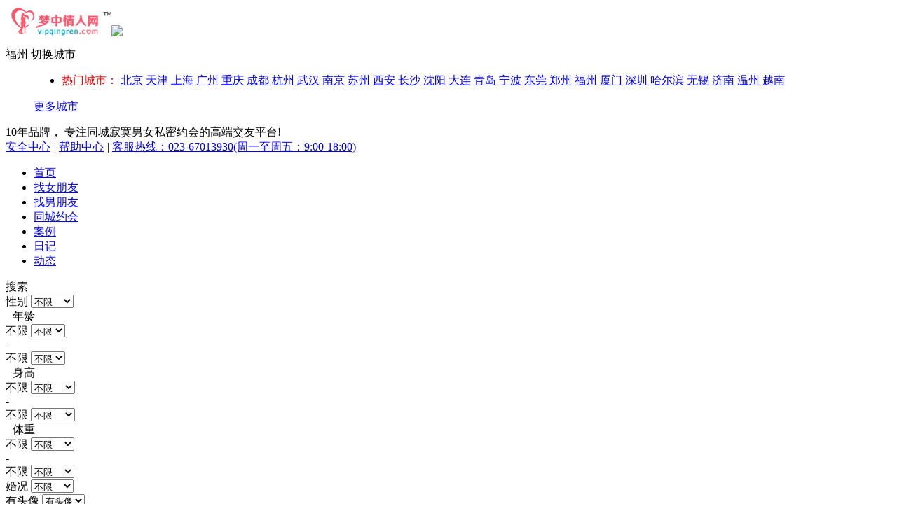

--- FILE ---
content_type: text/html; charset=utf-8
request_url: http://www.vipqingren.com/fuzhou/
body_size: 14276
content:
<!DOCTYPE html PUBLIC "-//W3C//DTD XHTML 1.0 Transitional//EN" "http://www.w3.org/TR/xhtml1/DTD/xhtml1-transitional.dtd">
<html xmlns="http://www.w3.org/1999/xhtml">
<head>
<meta http-equiv="content-type" content="text/html; charset=utf-8" />
<title>福州同城约会找情人|福州高端交友平台_福州红颜知己网</title>
<meta name="keywords" content="福州红颜知己网,福州情人网,福州同城交友,福州交友,福州同城约会,福州找情人" />
<meta name="description" content="福州红颜知己网是福州本地最大的同城约会高端交友平台,免费发布找情人,同城约会,福州交友征婚启事;禁发一夜情,求包养,约炮,找小姐,婚外情等低俗违法交友信息。" />
<link rel="stylesheet" href="/tpl/templets/vip/css/style.css" />
<link rel="stylesheet" href="/tpl/templets/vip/css/pt.css" />
<link rel="stylesheet" href="/tpl/templets/vip/css/vip.css" />
<link rel="stylesheet" href="/tpl/static/varpop/css/oe_varpop.css" />
<link rel="stylesheet" href="/tpl/static/varpop/css/box.css" />
<link rel="stylesheet" href="/tpl/static/swiper/swiper.css" />
<script src="/tpl/static/js/jquery.min.js"></script>
<script type='text/javascript'>
var _ROOT_PATH = "/";
var _OE_FILE = "/index.php";
var _LOGIN_STATUS = "0"; //登录状态
var _CONNET_LOGIN = 0;
	_CONNET_LOGIN = 1;
	_CONNET_LOGIN = 1;

var INFOWIN_FLAG = "1";
var INFOWIN_LOADTIME = "5";
var INFOWIN_CLOSETIME = "10";
var INFOWIN_LOOPTIME = "30";
</script>
<script src="/tpl/static/js/jquery.superslide.js"></script>
<script src="/tpl/static/js/common.js"></script>
<script src="/tpl/static/js/jquery.upload.js"></script>
<script src="/tpl/static/js/oeupload.js"></script>
<script src="/tpl/static/js/model.area.js"></script>
<script src="/tpl/static/js/oelove.ajax.js"></script>

<script src="/tpl/static/varpop/jquery.slideui.js"></script>
<script src="/tpl/static/varpop/oe_varpop.js"></script>
<script src="/tpl/static/js/model.popdialog.js"></script>

<script src="/tpl/static/swiper/swiper.min.js"></script>
<script src="/tpl/user/js/msgchat.js"></script>
<script src="/tpl/user/js/gift.js"></script>
</head>
<body>

 
<div class="oevip_top">

  <div class="topcn">

    <div class="logo">

      <a href="http://www.vipqingren.com/"><img class="logoimg" alt="红颜知己网logo" title="红颜知己网-国内最大的同城寂寞男女私密约会的高端交友平台" src="/data/attachment/upload/201801/09/4412ce1dcefbfd90.png" /></a><img class="line" src="/tpl/templets/vip/images/line.png"/>

    </div>

    <div class="area">

      <dl>

        <dt f="but_open_citybox">

		  <span>

		    
			福州

			
		  </span>

          <label>切换城市</label>

		  <em></em>

	    </dt>
		

        <dd>

          <ul>



			<li>

			<span style='color:red;'>热门城市：</span>

			
			
			<a href="/beijing/" title="北京交友网">北京</a>

			
			<a href="/tianjin/" title="天津交友网">天津</a>

			
			<a href="/shanghai/" title="上海交友网">上海</a>

			
			<a href="/guangzhou/" title="广州交友网">广州</a>

			
			<a href="/chongqing/" title="重庆交友网">重庆</a>

			
			<a href="/chengdu/" title="成都交友网">成都</a>

			
			<a href="/hangzhou/" title="杭州交友网">杭州</a>

			
			<a href="/wuhan/" title="武汉交友网">武汉</a>

			
			<a href="/nanjing/" title="南京交友网">南京</a>

			
			<a href="/suzhou/" title="苏州交友网">苏州</a>

			
			<a href="/xian/" title="西安交友网">西安</a>

			
			<a href="/changsha/" title="长沙交友网">长沙</a>

			
			<a href="/shenyang/" title="沈阳交友网">沈阳</a>

			
			<a href="/dalian/" title="大连交友网">大连</a>

			
			<a href="/qingdao/" title="青岛交友网">青岛</a>

			
			<a href="/ningbo/" title="宁波交友网">宁波</a>

			
			<a href="/dongguan/" title="东莞交友网">东莞</a>

			
			<a href="/zhengzhou/" title="郑州交友网">郑州</a>

			
			<a href="/fuzhou/" title="福州交友网">福州</a>

			
			<a href="/xiamen/" title="厦门交友网">厦门</a>

			
			<a href="/shenzhen/" title="深圳交友网">深圳</a>

			
			<a href="/haerbin/" title="哈尔滨交友网">哈尔滨</a>

			
			<a href="/wuxi/" title="无锡交友网">无锡</a>

			
			<a href="/jinan/" title="济南交友网">济南</a>

			
			<a href="/wenzhou/" title="温州交友网">温州</a>

			
			<a href="/vn/" title="越南交友网">越南</a>

			
			<div class="clear"></div>

			</li>



          </ul>

          <div class="btn"> <a href="/city/">更多城市</a> </div>

        </dd>

		
		

      </dl>

    </div>

    <script type="text/javascript">

	$(function(){

		

		$("[f='but_open_citybox']").bind("click", function(){

			if ($(this).parent().hasClass("current")) {

				$(this).parent().removeClass("current");

			}

			else {

				$(this).parent().addClass("current");

			}

		});

	});

	</script>

    <div class="text">

      <span>10年品牌，</span> 专注同城寂寞男女私密约会的高端交友平台!

    </div>

    <div class="toptext">

      <a href="/safety/">安全中心</a> <i>|</i>

      <a href="http://www.vipqingren.com/about/10.html">帮助中心</a> <i>|</i>

      <em></em><a href="http://www.vipqingren.com/about/2.html">客服热线：023-67013930(周一至周五：9:00-18:00)</a>

    </div>

    <div class="clear"></div>

  </div>

  <div class="vip_menu">

    <div class="vip_menucon">

      <ul class="nav">

        <li><a href="/">首页</a><i></i></li>
        
	    <li ><a href="/user/list-1-0-0-0-0-0-2-0-0-0-0-0-0-0-0-0-0-0-0-0-0-0-0-0-0--0-0-0-5.html" rel="nofollow">找女朋友</a><i></i></li>

	    <li ><a href="/user/list-1-0-0-0-0-0-1-0-0-0-0-0-0-0-0-0-0-0-0-0-0-0-0-0-0--0-0-0-5.html" rel="nofollow">找男朋友</a><i></i></li>

		
        <li  class='current'><a href="/user/list-1-0-4-53-0-0-0-0-0-0-0-0-0-0-0-0-0-0-0-0-0-0-0-0-0--0-0-0-5.html" rel="nofollow">同城约会</a><i></i></li>
		

        <li><a href="/story/">案例</a><i></i></li>				

        <li><a href="/diary/">日记</a><i></i></li>				

	    <li><a href="/dynamic/">动态</a></li>


      </ul>

      

      <div class="mg drop">

        
	    
	    
	    
	    
        
        
	    
        

        

	    <dl class="msg cin">

		  <dt>

		    
		    <span></span>

        
		    
		  </dt>

		  <dd style="display:none;" class="sub">

		    <span class="jiao"></span>

		    <ul>

              
			   <li>

			    <a href="javascript:;" f="pop_jdlogin" rel="nofollow">谁看过我</a>

			  </li>

			  <li>

			    <a href="javascript:;" f="pop_jdlogin" rel="nofollow">谁喜欢我</a>

			  </li>



              
		    </ul>

		  </dd>

	    </dl>

        <dl class="user cin" style="margin-left:10px;">

		  <dt><span></span></dt>

		  <dd style="display:none;" class="sub">

		    <span class="jiao"></span>

		    <ul>

              
			  <li><a href="javascript:;" f="pop_jdlogin" rel="nofollow">免费升级VIP</a><i></i></li>

              
		    </ul>

		  </dd>

	    </dl>

        <div class="clear"></div>

      </div>

    </div>

  </div>

</div> 
<script type='text/javascript'>
var _ADVSER_POWER = "0";
</script>
<div class="oe_main">
  
    
  <div class="oe_user_list"> 
      <form id="user_form" action="/user/list.html" method="post">
  <div class="oe_search">
    <div class="hd">
      <span class="text">搜索</span>
      <div class="select">
        <i class="jiao"></i>
        <span id="s_gender_text">
		  		  性别
		  		</span>
        <select name="s_gender" id="s_gender" f="but_change_sel" data-tid="s_gender_text" />
          <option value="">不限</option>
          <option value="2">女会员</option>
          <option value="1">男会员</option>
        </select>
      </div>
      <span class="text" style="margin-left:10px;">年龄</span>
      <div class="select">
        <i class="jiao"></i>
        <span id="s_age1_text">
		  		  不限
		  		</span>
		        <select name="s_age1" id="s_age1" f="but_change_sel" data-tid="s_age1_text">
          <option value="">不限</option>
           
          <option value="16">16岁</option>
           
          <option value="17">17岁</option>
           
          <option value="18">18岁</option>
           
          <option value="19">19岁</option>
           
          <option value="20">20岁</option>
           
          <option value="21">21岁</option>
           
          <option value="22">22岁</option>
           
          <option value="23">23岁</option>
           
          <option value="24">24岁</option>
           
          <option value="25">25岁</option>
           
          <option value="26">26岁</option>
           
          <option value="27">27岁</option>
           
          <option value="28">28岁</option>
           
          <option value="29">29岁</option>
           
          <option value="30">30岁</option>
           
          <option value="31">31岁</option>
           
          <option value="32">32岁</option>
           
          <option value="33">33岁</option>
           
          <option value="34">34岁</option>
           
          <option value="35">35岁</option>
           
          <option value="36">36岁</option>
           
          <option value="37">37岁</option>
           
          <option value="38">38岁</option>
           
          <option value="39">39岁</option>
           
          <option value="40">40岁</option>
           
          <option value="41">41岁</option>
           
          <option value="42">42岁</option>
           
          <option value="43">43岁</option>
           
          <option value="44">44岁</option>
           
          <option value="45">45岁</option>
           
          <option value="46">46岁</option>
           
          <option value="47">47岁</option>
           
          <option value="48">48岁</option>
           
          <option value="49">49岁</option>
           
          <option value="50">50岁</option>
           
          <option value="51">51岁</option>
           
          <option value="52">52岁</option>
           
          <option value="53">53岁</option>
           
          <option value="54">54岁</option>
           
          <option value="55">55岁</option>
           
          <option value="56">56岁</option>
           
          <option value="57">57岁</option>
           
          <option value="58">58岁</option>
           
          <option value="59">59岁</option>
           
          <option value="60">60岁</option>
                  </select>
      </div>
      <span class="txt">-</span>
      <div class="select">
        <i class="jiao"></i>
        <span id="s_age2_text">
		  		  不限
		  		</span>
		        <select name="s_age2" id="s_age2" f="but_change_sel" data-tid="s_age2_text">
          <option value="">不限</option>
           
          <option value="16">16岁</option>
           
          <option value="17">17岁</option>
           
          <option value="18">18岁</option>
           
          <option value="19">19岁</option>
           
          <option value="20">20岁</option>
           
          <option value="21">21岁</option>
           
          <option value="22">22岁</option>
           
          <option value="23">23岁</option>
           
          <option value="24">24岁</option>
           
          <option value="25">25岁</option>
           
          <option value="26">26岁</option>
           
          <option value="27">27岁</option>
           
          <option value="28">28岁</option>
           
          <option value="29">29岁</option>
           
          <option value="30">30岁</option>
           
          <option value="31">31岁</option>
           
          <option value="32">32岁</option>
           
          <option value="33">33岁</option>
           
          <option value="34">34岁</option>
           
          <option value="35">35岁</option>
           
          <option value="36">36岁</option>
           
          <option value="37">37岁</option>
           
          <option value="38">38岁</option>
           
          <option value="39">39岁</option>
           
          <option value="40">40岁</option>
           
          <option value="41">41岁</option>
           
          <option value="42">42岁</option>
           
          <option value="43">43岁</option>
           
          <option value="44">44岁</option>
           
          <option value="45">45岁</option>
           
          <option value="46">46岁</option>
           
          <option value="47">47岁</option>
           
          <option value="48">48岁</option>
           
          <option value="49">49岁</option>
           
          <option value="50">50岁</option>
           
          <option value="51">51岁</option>
           
          <option value="52">52岁</option>
           
          <option value="53">53岁</option>
           
          <option value="54">54岁</option>
           
          <option value="55">55岁</option>
           
          <option value="56">56岁</option>
           
          <option value="57">57岁</option>
           
          <option value="58">58岁</option>
           
          <option value="59">59岁</option>
           
          <option value="60">60岁</option>
                  </select>
      </div>

      <span class="text" style="margin-left:10px;">身高</span>
      <div class="select">
        <i class="jiao"></i>
        <span id="s_height1_text">
		  		  不限
		  		</span>
		        <select name="s_height1" id="s_height1" f="but_change_sel" data-tid="s_height1_text">
          <option value="">不限</option>
           
          <option value="150">150CM</option>
           
          <option value="151">151CM</option>
           
          <option value="152">152CM</option>
           
          <option value="153">153CM</option>
           
          <option value="154">154CM</option>
           
          <option value="155">155CM</option>
           
          <option value="156">156CM</option>
           
          <option value="157">157CM</option>
           
          <option value="158">158CM</option>
           
          <option value="159">159CM</option>
           
          <option value="160">160CM</option>
           
          <option value="161">161CM</option>
           
          <option value="162">162CM</option>
           
          <option value="163">163CM</option>
           
          <option value="164">164CM</option>
           
          <option value="165">165CM</option>
           
          <option value="166">166CM</option>
           
          <option value="167">167CM</option>
           
          <option value="168">168CM</option>
           
          <option value="169">169CM</option>
           
          <option value="170">170CM</option>
           
          <option value="171">171CM</option>
           
          <option value="172">172CM</option>
           
          <option value="173">173CM</option>
           
          <option value="174">174CM</option>
           
          <option value="175">175CM</option>
           
          <option value="176">176CM</option>
           
          <option value="177">177CM</option>
           
          <option value="178">178CM</option>
           
          <option value="179">179CM</option>
           
          <option value="180">180CM</option>
           
          <option value="181">181CM</option>
           
          <option value="182">182CM</option>
           
          <option value="183">183CM</option>
           
          <option value="184">184CM</option>
           
          <option value="185">185CM</option>
           
          <option value="186">186CM</option>
           
          <option value="187">187CM</option>
           
          <option value="188">188CM</option>
           
          <option value="189">189CM</option>
           
          <option value="190">190CM</option>
                  </select>
      </div>
      <span class="txt">-</span>
      <div class="select">
        <i class="jiao"></i>
        <span id="s_height2_text">
		  		  不限
		  		</span>
		        <select name="s_height2" id="s_height2" f="but_change_sel" data-tid="s_height2_text">
          <option value="">不限</option>
           
          <option value="150">150CM</option>
           
          <option value="151">151CM</option>
           
          <option value="152">152CM</option>
           
          <option value="153">153CM</option>
           
          <option value="154">154CM</option>
           
          <option value="155">155CM</option>
           
          <option value="156">156CM</option>
           
          <option value="157">157CM</option>
           
          <option value="158">158CM</option>
           
          <option value="159">159CM</option>
           
          <option value="160">160CM</option>
           
          <option value="161">161CM</option>
           
          <option value="162">162CM</option>
           
          <option value="163">163CM</option>
           
          <option value="164">164CM</option>
           
          <option value="165">165CM</option>
           
          <option value="166">166CM</option>
           
          <option value="167">167CM</option>
           
          <option value="168">168CM</option>
           
          <option value="169">169CM</option>
           
          <option value="170">170CM</option>
           
          <option value="171">171CM</option>
           
          <option value="172">172CM</option>
           
          <option value="173">173CM</option>
           
          <option value="174">174CM</option>
           
          <option value="175">175CM</option>
           
          <option value="176">176CM</option>
           
          <option value="177">177CM</option>
           
          <option value="178">178CM</option>
           
          <option value="179">179CM</option>
           
          <option value="180">180CM</option>
           
          <option value="181">181CM</option>
           
          <option value="182">182CM</option>
           
          <option value="183">183CM</option>
           
          <option value="184">184CM</option>
           
          <option value="185">185CM</option>
           
          <option value="186">186CM</option>
           
          <option value="187">187CM</option>
           
          <option value="188">188CM</option>
           
          <option value="189">189CM</option>
           
          <option value="190">190CM</option>
                  </select>
      </div>

      <span class="text" style="margin-left:10px;">体重</span>
      <div class="select">
        <i class="jiao"></i>
        <span id="s_weight1_text">
		  		  不限
		  		</span>
		        <select name="s_weight1" id="s_weight1" f="but_change_sel" data-tid="s_weight1_text">
          <option value="">不限</option>
           
          <option value="40">40KG</option>
           
          <option value="41">41KG</option>
           
          <option value="42">42KG</option>
           
          <option value="43">43KG</option>
           
          <option value="44">44KG</option>
           
          <option value="45">45KG</option>
           
          <option value="46">46KG</option>
           
          <option value="47">47KG</option>
           
          <option value="48">48KG</option>
           
          <option value="49">49KG</option>
           
          <option value="50">50KG</option>
           
          <option value="51">51KG</option>
           
          <option value="52">52KG</option>
           
          <option value="53">53KG</option>
           
          <option value="54">54KG</option>
           
          <option value="55">55KG</option>
           
          <option value="56">56KG</option>
           
          <option value="57">57KG</option>
           
          <option value="58">58KG</option>
           
          <option value="59">59KG</option>
           
          <option value="60">60KG</option>
           
          <option value="61">61KG</option>
           
          <option value="62">62KG</option>
           
          <option value="63">63KG</option>
           
          <option value="64">64KG</option>
           
          <option value="65">65KG</option>
           
          <option value="66">66KG</option>
           
          <option value="67">67KG</option>
           
          <option value="68">68KG</option>
           
          <option value="69">69KG</option>
           
          <option value="70">70KG</option>
           
          <option value="71">71KG</option>
           
          <option value="72">72KG</option>
           
          <option value="73">73KG</option>
           
          <option value="74">74KG</option>
           
          <option value="75">75KG</option>
           
          <option value="76">76KG</option>
           
          <option value="77">77KG</option>
           
          <option value="78">78KG</option>
           
          <option value="79">79KG</option>
           
          <option value="80">80KG</option>
           
          <option value="81">81KG</option>
           
          <option value="82">82KG</option>
           
          <option value="83">83KG</option>
           
          <option value="84">84KG</option>
           
          <option value="85">85KG</option>
           
          <option value="86">86KG</option>
           
          <option value="87">87KG</option>
           
          <option value="88">88KG</option>
           
          <option value="89">89KG</option>
           
          <option value="90">90KG</option>
           
          <option value="91">91KG</option>
           
          <option value="92">92KG</option>
           
          <option value="93">93KG</option>
           
          <option value="94">94KG</option>
           
          <option value="95">95KG</option>
           
          <option value="96">96KG</option>
           
          <option value="97">97KG</option>
           
          <option value="98">98KG</option>
           
          <option value="99">99KG</option>
           
          <option value="100">100KG</option>
           
          <option value="101">101KG</option>
           
          <option value="102">102KG</option>
           
          <option value="103">103KG</option>
           
          <option value="104">104KG</option>
           
          <option value="105">105KG</option>
           
          <option value="106">106KG</option>
           
          <option value="107">107KG</option>
           
          <option value="108">108KG</option>
           
          <option value="109">109KG</option>
           
          <option value="110">110KG</option>
           
          <option value="111">111KG</option>
           
          <option value="112">112KG</option>
           
          <option value="113">113KG</option>
           
          <option value="114">114KG</option>
           
          <option value="115">115KG</option>
           
          <option value="116">116KG</option>
           
          <option value="117">117KG</option>
           
          <option value="118">118KG</option>
           
          <option value="119">119KG</option>
           
          <option value="120">120KG</option>
           
          <option value="121">121KG</option>
           
          <option value="122">122KG</option>
           
          <option value="123">123KG</option>
           
          <option value="124">124KG</option>
           
          <option value="125">125KG</option>
           
          <option value="126">126KG</option>
           
          <option value="127">127KG</option>
           
          <option value="128">128KG</option>
           
          <option value="129">129KG</option>
           
          <option value="130">130KG</option>
           
          <option value="131">131KG</option>
           
          <option value="132">132KG</option>
           
          <option value="133">133KG</option>
           
          <option value="134">134KG</option>
           
          <option value="135">135KG</option>
           
          <option value="136">136KG</option>
           
          <option value="137">137KG</option>
           
          <option value="138">138KG</option>
           
          <option value="139">139KG</option>
           
          <option value="140">140KG</option>
           
          <option value="141">141KG</option>
           
          <option value="142">142KG</option>
           
          <option value="143">143KG</option>
           
          <option value="144">144KG</option>
           
          <option value="145">145KG</option>
           
          <option value="146">146KG</option>
           
          <option value="147">147KG</option>
           
          <option value="148">148KG</option>
           
          <option value="149">149KG</option>
           
          <option value="150">150KG</option>
                  </select>
      </div>
      <span class="txt">-</span>
      <div class="select">
        <i class="jiao"></i>
        <span id="s_weight2_text">
		  		  不限
		  		</span>
		        <select name="s_weight2" id="s_weight2" f="but_change_sel" data-tid="s_weight2_text">
          <option value="">不限</option>
           
          <option value="40">40KG</option>
           
          <option value="41">41KG</option>
           
          <option value="42">42KG</option>
           
          <option value="43">43KG</option>
           
          <option value="44">44KG</option>
           
          <option value="45">45KG</option>
           
          <option value="46">46KG</option>
           
          <option value="47">47KG</option>
           
          <option value="48">48KG</option>
           
          <option value="49">49KG</option>
           
          <option value="50">50KG</option>
           
          <option value="51">51KG</option>
           
          <option value="52">52KG</option>
           
          <option value="53">53KG</option>
           
          <option value="54">54KG</option>
           
          <option value="55">55KG</option>
           
          <option value="56">56KG</option>
           
          <option value="57">57KG</option>
           
          <option value="58">58KG</option>
           
          <option value="59">59KG</option>
           
          <option value="60">60KG</option>
           
          <option value="61">61KG</option>
           
          <option value="62">62KG</option>
           
          <option value="63">63KG</option>
           
          <option value="64">64KG</option>
           
          <option value="65">65KG</option>
           
          <option value="66">66KG</option>
           
          <option value="67">67KG</option>
           
          <option value="68">68KG</option>
           
          <option value="69">69KG</option>
           
          <option value="70">70KG</option>
           
          <option value="71">71KG</option>
           
          <option value="72">72KG</option>
           
          <option value="73">73KG</option>
           
          <option value="74">74KG</option>
           
          <option value="75">75KG</option>
           
          <option value="76">76KG</option>
           
          <option value="77">77KG</option>
           
          <option value="78">78KG</option>
           
          <option value="79">79KG</option>
           
          <option value="80">80KG</option>
           
          <option value="81">81KG</option>
           
          <option value="82">82KG</option>
           
          <option value="83">83KG</option>
           
          <option value="84">84KG</option>
           
          <option value="85">85KG</option>
           
          <option value="86">86KG</option>
           
          <option value="87">87KG</option>
           
          <option value="88">88KG</option>
           
          <option value="89">89KG</option>
           
          <option value="90">90KG</option>
           
          <option value="91">91KG</option>
           
          <option value="92">92KG</option>
           
          <option value="93">93KG</option>
           
          <option value="94">94KG</option>
           
          <option value="95">95KG</option>
           
          <option value="96">96KG</option>
           
          <option value="97">97KG</option>
           
          <option value="98">98KG</option>
           
          <option value="99">99KG</option>
           
          <option value="100">100KG</option>
           
          <option value="101">101KG</option>
           
          <option value="102">102KG</option>
           
          <option value="103">103KG</option>
           
          <option value="104">104KG</option>
           
          <option value="105">105KG</option>
           
          <option value="106">106KG</option>
           
          <option value="107">107KG</option>
           
          <option value="108">108KG</option>
           
          <option value="109">109KG</option>
           
          <option value="110">110KG</option>
           
          <option value="111">111KG</option>
           
          <option value="112">112KG</option>
           
          <option value="113">113KG</option>
           
          <option value="114">114KG</option>
           
          <option value="115">115KG</option>
           
          <option value="116">116KG</option>
           
          <option value="117">117KG</option>
           
          <option value="118">118KG</option>
           
          <option value="119">119KG</option>
           
          <option value="120">120KG</option>
           
          <option value="121">121KG</option>
           
          <option value="122">122KG</option>
           
          <option value="123">123KG</option>
           
          <option value="124">124KG</option>
           
          <option value="125">125KG</option>
           
          <option value="126">126KG</option>
           
          <option value="127">127KG</option>
           
          <option value="128">128KG</option>
           
          <option value="129">129KG</option>
           
          <option value="130">130KG</option>
           
          <option value="131">131KG</option>
           
          <option value="132">132KG</option>
           
          <option value="133">133KG</option>
           
          <option value="134">134KG</option>
           
          <option value="135">135KG</option>
           
          <option value="136">136KG</option>
           
          <option value="137">137KG</option>
           
          <option value="138">138KG</option>
           
          <option value="139">139KG</option>
           
          <option value="140">140KG</option>
           
          <option value="141">141KG</option>
           
          <option value="142">142KG</option>
           
          <option value="143">143KG</option>
           
          <option value="144">144KG</option>
           
          <option value="145">145KG</option>
           
          <option value="146">146KG</option>
           
          <option value="147">147KG</option>
           
          <option value="148">148KG</option>
           
          <option value="149">149KG</option>
           
          <option value="150">150KG</option>
                  </select>
      </div>

      <div class="select">
        <i class="jiao"></i>
        <span id="s_marry_text">
		  		  婚况
		  		</span>
                <select name="s_marry" id="s_marry" f="but_change_sel" data-tid="s_marry_text">
          <option value="">不限</option>
           
          <option value="1">单身</option>
           
          <option value="2">非单身</option>
           
          <option value="3">离异</option>
           
          <option value="4">丧偶</option>
           
          <option value="5">保密</option>
                  </select>
      </div>
      <div class="select">
        <i class="jiao"></i>
        <span id="s_avatar_text">
		  		  有头像
		  		</span>
        <select name="s_avatar" id="s_avatar" f="but_change_sel" data-tid="s_avatar_text">
          <option value="2">不限</option>
          <option value="1" selected>有头像</option>
        </select>
      </div>

      <div class="selectarea">
        <i class="jiao"></i>
        <span id="s_dist_text">
           
          福建 
          福州 
           
           
           
		</span>
        <div class="selectbd" style="width:260px;display:none;" id="selarea_box">
          <h3>请选择地区</h3>
          <select name='s_dist1' id='s_dist1' onchange="oeloveGetChildArea('s_dist', '1', '1', '=选择=')"><option value=''>=选择=</option><option value='2'>北京</option><option value='25'>上海</option><option value='32'>重庆</option><option value='27'>天津</option><option value='10'>河北</option><option value='23'>山西</option><option value='19'>内蒙古</option><option value='12'>黑龙江</option><option value='15'>吉林</option><option value='18'>辽宁</option><option value='16'>江苏</option><option value='31'>浙江</option><option value='3'>安徽</option><option value='4' selected>福建</option><option value='17'>江西</option><option value='22'>山东</option><option value='11'>河南</option><option value='13'>湖北</option><option value='14'>湖南</option><option value='6'>广东</option><option value='7'>广西</option><option value='9'>海南</option><option value='26'>四川</option><option value='8'>贵州</option><option value='30'>云南</option><option value='24'>陕西</option><option value='5'>甘肃</option><option value='21'>青海</option><option value='20'>宁夏</option><option value='29'>新疆</option><option value='28'>西藏</option><option value='3421'>海外</option></select> 
          <b id="json_s_dist2" style="font-weight:normal;"> 
           
          <select name='s_dist2' id='s_dist2' onchange="oeloveGetChildArea('s_dist', '2', '1', '=选择=')"><option value=''>=选择=</option><option value='53' selected>福州</option><option value='60'>厦门</option><option value='54'>龙岩</option><option value='55'>南平</option><option value='56'>宁德</option><option value='57'>莆田</option><option value='58'>泉州</option><option value='59'>三明</option><option value='61'>漳州</option></select> 
           
          </b>
		  <b id="json_s_dist3" style="font-weight:normal;"> 
           
          <select name='s_dist3' id='s_dist3' onchange="oeloveGetChildArea('s_dist', '3', '1', '=选择=')"><option value=''>=选择=</option><option value='518'>鼓楼区</option><option value='519'>台江区</option><option value='520'>仓山区</option><option value='521'>马尾区</option><option value='522'>晋安区</option><option value='523'>福清市</option><option value='524'>长乐市</option><option value='525'>闽侯县</option><option value='526'>连江县</option><option value='527'>罗源县</option><option value='528'>闽清县</option><option value='529'>永泰县</option><option value='530'>平潭县</option></select> 
           
          </b>
          <p><label f="but_selarea_confirm">确定</label></p>
        </div>
      </div>

      <label class="more" f="but_open_more">展开更多条件<i></i></label>
      <div class="clear"></div>
    </div>
    <div class="bd" id="more_advser_box" style="display:none;">

      <div class="select">
        <i class="jiao"></i>
        <span id="s_education_text">
		  		  学历
		  		</span>
                <select name="s_education" id="s_education" f="but_change_sel" data-tid="s_education_text">
          <option value="">不限</option>
           
          <option value="1">小学</option>
           
          <option value="2">初中</option>
           
          <option value="3">高中或中专</option>
           
          <option value="4">大专</option>
           
          <option value="5">本科</option>
           
          <option value="6">硕士</option>
           
          <option value="7">博士</option>
           
          <option value="8">博士后</option>
           
          <option value="9">教授</option>
                  </select>
      </div>
      <div class="select">
        <i class="jiao"></i>
        <span id="s_sort_text">
		  		  类别
		  		</span>
                <select name="s_sort" id="s_sort" f="but_change_sel" data-tid="s_sort_text">
          <option value="">不限</option>
           
          <option value="1">红颜知己</option>
           
          <option value="2">亲密关系</option>
           
          <option value="3">开心玩伴</option>
           
          <option value="4">结婚对象</option>
                  </select>
      </div>
      
      <div class="select">
        <i class="jiao"></i>
        <span id="s_job_text">
		  		  职业
		  		</span>
                <select name="s_job" id="s_job" f="but_change_sel" data-tid="s_job_text">
          <option value="">不限</option>
           
          <option value="1">企业家</option>
           
          <option value="2">董事长</option>
           
          <option value="3">总经理</option>
           
          <option value="4">部门经理</option>
           
          <option value="5">小老板</option>
           
          <option value="6">中层管理</option>
           
          <option value="7">办公室行政</option>
           
          <option value="8">白领</option>
           
          <option value="9">国家干部</option>
           
          <option value="10">公务员</option>
           
          <option value="11">律师</option>
           
          <option value="12">医生</option>
           
          <option value="13">护士</option>
           
          <option value="14">教师</option>
           
          <option value="15">教授</option>
           
          <option value="16">学生</option>
           
          <option value="17">模特儿</option>
           
          <option value="18">演员</option>
           
          <option value="19">军人</option>
           
          <option value="20">警察</option>
           
          <option value="21">专家学者</option>
           
          <option value="22">工程师</option>
           
          <option value="23">技术员</option>
           
          <option value="24">设计师</option>
           
          <option value="25">摄影师</option>
           
          <option value="26">理财师</option>
           
          <option value="27">美容师</option>
           
          <option value="28">艺术家</option>
           
          <option value="29">秘书</option>
           
          <option value="30">导游</option>
           
          <option value="31">普通员工</option>
           
          <option value="32">自由职业</option>
           
          <option value="33">全职妈妈</option>
           
          <option value="34">退休</option>
           
          <option value="35">在家休息中</option>
                  </select>
      </div>
      
      <div class="select">
        <i class="jiao"></i>
        <span id="s_salary_text">
		  		  收入
		  		</span>
                <select name="s_salary" id="s_salary" f="but_change_sel" data-tid="s_salary_text">
          <option value="">不限</option>
           
          <option value="1">5万以下</option>
           
          <option value="2">5-10万</option>
           
          <option value="3">10-20万</option>
           
          <option value="4">20-30万</option>
           
          <option value="5">30-50万</option>
           
          <option value="6">50-100万</option>
           
          <option value="7">100万以上</option>
           
          <option value="8">保密</option>
                  </select>
      </div>
      
      <div class="select">
        <i class="jiao"></i>
        <span id="s_lunar_text">
		  		  生肖
		  		</span>
                <select name="s_lunar" id="s_lunar" f="but_change_sel" data-tid="s_lunar_text">
          <option value="">不限</option>
           
          <option value="1">鼠</option>
           
          <option value="2">牛</option>
           
          <option value="3">虎</option>
           
          <option value="4">兔</option>
           
          <option value="5">龙</option>
           
          <option value="6">蛇</option>
           
          <option value="7">马</option>
           
          <option value="8">羊</option>
           
          <option value="9">猴</option>
           
          <option value="10">鸡</option>
           
          <option value="11">狗</option>
           
          <option value="12">猪</option>
                  </select>
      </div>
      
      <div class="select">
        <i class="jiao"></i>
        <span id="s_astro_text">
		  		  星座
		  		</span>
                <select name="s_astro" id="s_astro" f="but_change_sel" data-tid="s_astro_text">
          <option value="">不限</option>
           
          <option value="1">白羊座</option>
           
          <option value="2">金牛座</option>
           
          <option value="3">双子座</option>
           
          <option value="4">巨蟹座</option>
           
          <option value="5">狮子座</option>
           
          <option value="6">处女座</option>
           
          <option value="7">天秤座</option>
           
          <option value="8">天蝎座</option>
           
          <option value="9">射手座</option>
           
          <option value="10">摩羯座</option>
           
          <option value="11">水瓶座</option>
           
          <option value="12">双鱼座</option>
                  </select>
      </div>
      
      <div class="select">
        <i class="jiao"></i>
        <span id="s_child_text">
		  		  小孩情况
		  		</span>
                <select name="s_child" id="s_child" f="but_change_sel" data-tid="s_child_text">
          <option value="">不限</option>
           
          <option value="1">没有</option>
           
          <option value="2">有,和我住一起</option>
           
          <option value="3">有,有时和我住一起</option>
           
          <option value="4">有，不和我住一起</option>
                  </select>
      </div>
      
      <div class="select">
        <i class="jiao"></i>
        <span id="s_house_text">
		  		  购房情况
		  		</span>
                <select name="s_house" id="s_house" f="but_change_sel" data-tid="s_house_text">
          <option value="">不限</option>
           
          <option value="1">暂未购房</option>
           
          <option value="2">已购住房</option>
                  </select>
      </div>
      
      <div class="select">
        <i class="jiao"></i>
        <span id="s_car_text">
		  		  购车情况
		  		</span>
                <select name="s_car" id="s_car" f="but_change_sel" data-tid="s_car_text">
          <option value="">不限</option>
           
          <option value="1">未购车</option>
           
          <option value="2">已购车</option>
                  </select>
      </div>
      
      <div class="select" style="display:none;">
        <i class="jiao"></i>
        <span id="s_online_text">
		</span>
        <select name="s_online" id="s_online">
          <option value="0">不限</option>
          <option value="1">在线会员</option>
        </select>
      </div>

      <div class="clear"></div>
    </div>
    <div class="oe_tags">
      <input type="hidden" name="s_tag" id="s_tag" value="" />
      <input type="hidden" name="s_map" id="s_map" value="0" />
      <span>热门标签：</span> 
       
      <a href="javascript:;" f="pop_jdlogin">认证会员</a>
	  <a href="javascript:;" class="tags_1" f="pop_jdlogin">白领</a>
	  <a href="javascript:;" class="tags_3" f="pop_jdlogin">高学历</a>
	  <a href="javascript:;" class="tags_4" f="pop_jdlogin">会员专区</a>
       
    </div>
    <div class="divbtn">
      <label  f="but_confirm_userser">搜索</label>
    </div>
  </div>

  <div class="oe_user_bar">
    <input type="hidden" name="s_orderby" id="s_orderby" value="0" />
    <input type="hidden" name="s_showtype" id="s_showtype" value="0" />
    <div class="oe_user_rank">
      <dl class="dl_1">
        <dt>
		  <span><em id="orderby_tips">
		  		  默认排序
		  		  </em> <i></i></span></dt>
        <dd style="display:none;">
		  <span f="but_ser_orderby" data-val="0">默认排序</span>
		  <span f="but_ser_orderby" data-val="1">会员等级</span>
		  <span f="but_ser_orderby" data-val="2">人气指数</span>
		  <span f="but_ser_orderby" data-val="3">认证会员</span>
		  <span f="but_ser_orderby" data-val="4">最新注册</span>
		  <span f="but_ser_orderby" data-val="5">最新登录</span>
		</dd>
      </dl>
      
	  <script type="text/javascript">
		jQuery(".oe_user_rank").slide({ type:"menu", titCell:".dl_1", targetCell:"dd",effect:"slideDown",delayTime:300,triggerTime:0,defaultPlay:false});
	  </script>
      
      <dl class="dl_2 ">
        <dt>
		  		  <span class="tags_6" f="pop_jdlogin">附近的人 <i></i></span> 
		          </dt>
      </dl>
      <dl class="dl_3 current">
        <dt><a href="/user/">更多会员 <i></i></a></dt>
      </dl>
      <div class="clear"></div>
    </div>
    <p>
	  诚信交友，收获爱情，完善资料，获得更多展示机会！
	  	  <a href="javascript:;" f="pop_jdlogin" class="profile">去完善&gt;&gt;</a>
	  	</p>
    <div class="oeuserlist_type" style="display:none;">
      <a href="javascript:;" f="but_ser_showtype" data-val="0" class="a_1 current"></a>
      <a href="javascript:;" f="but_ser_showtype" data-val="1" class="a_2"></a>
    </div>
    <div class="clear"></div>
  </div>
  </form>

    <div class="oe_user_content"> 
       
        														      
      
            <dl f="but_show_user_qrcode" data-id="2248633">
        <dt>
                              <a href="/home/2248633.html" target="_blank"><img class="headimg" src="/data/attachment/avatar/202410/10/2248633/avatar_big.jpg.thumb.jpg" /></a>
                  </dt>
        <dd>
          <h3> <a href="/home/2248633.html" target="_blank">穆玉兰</a> 
                                    <div class="rz"> 
              			  			  			   
            </div>
            
             
          </h3>
          <p class="p_1"> 
            24岁 
             
            单身 
             
             
            165CM 
             
            福州 
            <span style="display:none;" f="but_show_user_qrcode" data-id="2248633"></span> </p>
          <p class="p_2">
                      <br/>									 
              谁说爱情是寂寞者的谎言，忠诚者的戏言，单身汉的慌不择言。爱情是永恒的，一分钟也永 
               
          </p> 
          <span class="msg" f="pop_send_msg" data-touid="2248633"><i></i>发私信</span> 
        </dd>
        <div class="clear"></div>
      </dl>
      <div class="ge"></div>
            <dl f="but_show_user_qrcode" data-id="2247915">
        <dt>
                              <a href="/home/2247915.html" target="_blank"><img class="headimg" src="/data/attachment/avatar/202211/26/2247915/avatar_big.jpg.thumb.jpg" /></a>
                  </dt>
        <dd>
          <h3> <a href="/home/2247915.html" target="_blank">温暖秋</a> 
                                    <div class="rz"> 
              			  			  <span class="span_3 current" style="display:none;"> </span>			   
            </div>
            
             
          </h3>
          <p class="p_1"> 
            21岁 
             
            单身 
             
             
            175CM 
             
            福州 
            <span style="display:none;" f="but_show_user_qrcode" data-id="2247915"></span> </p>
          <p class="p_2">
                      <br/>									 
              其实，你喜欢一个人，就像喜欢富士山。你可以看到它，但是不能搬走它。你有什么方法可 
               
          </p> 
          <span class="msg" f="pop_send_msg" data-touid="2247915"><i></i>发私信</span> 
        </dd>
        <div class="clear"></div>
      </dl>
      <div class="ge"></div>
            <dl f="but_show_user_qrcode" data-id="2247760">
        <dt>
                              <a href="/home/2247760.html" target="_blank"><img class="headimg" src="/data/attachment/avatar/202209/26/2247760/avatar_big.jpg.thumb.jpg" /></a>
                  </dt>
        <dd>
          <h3> <a href="/home/2247760.html" target="_blank">冬天的太阳</a> 
                                    <div class="rz"> 
              			  			  			   
            </div>
            
             
          </h3>
          <p class="p_1"> 
            25岁 
             
            单身 
             
             
            168CM 
             
            福州 
            <span style="display:none;" f="but_show_user_qrcode" data-id="2247760"></span> </p>
          <p class="p_2">
                      <br/>									 
              如果让我在这里遇见你，会不会是个奇迹呢，曾经无数次幻想过未来另一半的样子，朦胧而 
               
          </p> 
          <span class="msg" f="pop_send_msg" data-touid="2247760"><i></i>发私信</span> 
        </dd>
        <div class="clear"></div>
      </dl>
      <div class="ge"></div>
            <dl f="but_show_user_qrcode" data-id="2247758">
        <dt>
                              <a href="/home/2247758.html" target="_blank"><img class="headimg" src="/data/attachment/avatar/2022/09/24/wx_2247758.jpg" /></a>
                  </dt>
        <dd>
          <h3> <a href="/home/2247758.html" target="_blank">方继平</a> 
                                    <div class="rz"> 
              			  			  <span class="span_3 current" style="display:none;"> </span>			   
            </div>
            
             
          </h3>
          <p class="p_1"> 
            45岁 
             
            单身 
             
             
            178CM 
             
            福州 
            <span style="display:none;" f="but_show_user_qrcode" data-id="2247758"></span> </p>
          <p class="p_2">
                      <br/>									 
              谁说爱情是寂寞者的谎言，忠诚者的戏言，单身汉的慌不择言。爱情是永恒的，一分钟也永 
               
          </p> 
          <span class="msg" f="pop_send_msg" data-touid="2247758"><i></i>发私信</span> 
        </dd>
        <div class="clear"></div>
      </dl>
      <div class="ge"></div>
            <dl f="but_show_user_qrcode" data-id="2247610">
        <dt>
                              <a href="/home/2247610.html" target="_blank"><img class="headimg" src="/data/attachment/avatar/202207/29/2247610/avatar_big.jpg.thumb.jpg" /></a>
                  </dt>
        <dd>
          <h3> <a href="/home/2247610.html" target="_blank">随风Feb</a> 
                                    <div class="rz"> 
              			  			  			   
            </div>
            
             
          </h3>
          <p class="p_1"> 
            44岁 
             
            丧偶 
             
             
            175CM 
             
            福州 
            <span style="display:none;" f="but_show_user_qrcode" data-id="2247610"></span> </p>
          <p class="p_2">
                      <br/>									 
              上天也许早已安排我们遇见，指引我历尽千山万水来到你身边，在我们终于遇见心仪的人时 
               
          </p> 
          <span class="msg" f="pop_send_msg" data-touid="2247610"><i></i>发私信</span> 
        </dd>
        <div class="clear"></div>
      </dl>
      <div class="ge"></div>
            <dl f="but_show_user_qrcode" data-id="2247563">
        <dt>
                              <a href="/home/2247563.html" target="_blank"><img class="headimg" src="/data/attachment/avatar/202207/12/2247563/avatar_big.jpg.thumb.jpg" /></a>
                  </dt>
        <dd>
          <h3> <a href="/home/2247563.html" target="_blank">就是你</a> 
                                    <div class="rz"> 
              			  			  			   
            </div>
            
             
          </h3>
          <p class="p_1"> 
            26岁 
             
            单身 
             
             
            166CM 
             
            福州 
            <span style="display:none;" f="but_show_user_qrcode" data-id="2247563"></span> </p>
          <p class="p_2">
                      <br/>									 
              有时候望着地平线的方向，我在想，自己一路走来，明天又将去向哪里呢。快乐过也失落过 
               
          </p> 
          <span class="msg" f="pop_send_msg" data-touid="2247563"><i></i>发私信</span> 
        </dd>
        <div class="clear"></div>
      </dl>
      <div class="ge"></div>
            <dl f="but_show_user_qrcode" data-id="2247496">
        <dt>
                              <a href="/home/2247496.html" target="_blank"><img class="headimg" src="/data/attachment/avatar/2022/06/12/wx_2247496.jpg" /></a>
                  </dt>
        <dd>
          <h3> <a href="/home/2247496.html" target="_blank">晚不着</a> 
                                    <div class="rz"> 
              			  			  			   
            </div>
            
             
          </h3>
          <p class="p_1"> 
            31岁 
             
            单身 
             
             
            173CM 
             
            福州 
            <span style="display:none;" f="but_show_user_qrcode" data-id="2247496"></span> </p>
          <p class="p_2">
                      <br/>									 
              我期待这样的你：这一生任何时候你都一直紧紧的牵住我的手让我相信天长地久。当我白发 
               
          </p> 
          <span class="msg" f="pop_send_msg" data-touid="2247496"><i></i>发私信</span> 
        </dd>
        <div class="clear"></div>
      </dl>
      <div class="ge"></div>
            <dl f="but_show_user_qrcode" data-id="2247305">
        <dt>
                              <a href="/home/2247305.html" target="_blank"><img class="headimg" src="/data/attachment/avatar/202204/08/2247305/avatar_big.jpg.thumb.jpg" /></a>
                  </dt>
        <dd>
          <h3> <a href="/home/2247305.html" target="_blank">当头棒喝</a> 
                                    <div class="rz"> 
              			  			  			   
            </div>
            
             
          </h3>
          <p class="p_1"> 
            26岁 
             
            单身 
             
             
            166CM 
             
            福州 
            <span style="display:none;" f="but_show_user_qrcode" data-id="2247305"></span> </p>
          <p class="p_2">
                      <br/>									 
              我在等一个人，一个愿意走进我的生命分享我的喜怒哀乐的人，一个知道我曾经无尽的等待 
               
          </p> 
          <span class="msg" f="pop_send_msg" data-touid="2247305"><i></i>发私信</span> 
        </dd>
        <div class="clear"></div>
      </dl>
      <div class="ge"></div>
            <dl f="but_show_user_qrcode" data-id="2247295">
        <dt>
                              <a href="/home/2247295.html" target="_blank"><img class="headimg" src="/data/attachment/avatar/202204/05/2247295/avatar_big.jpg.thumb.jpg" /></a>
                  </dt>
        <dd>
          <h3> <a href="/home/2247295.html" target="_blank">月色曙光</a> 
                                    <div class="rz"> 
              			  			  			   
            </div>
            
             
          </h3>
          <p class="p_1"> 
            26岁 
             
            单身 
             
             
            165CM 
             
            福州 
            <span style="display:none;" f="but_show_user_qrcode" data-id="2247295"></span> </p>
          <p class="p_2">
                      <br/>									 
              我期待这样的你：这一生任何时候你都一直紧紧的牵住我的手让我相信天长地久。当我白发 
               
          </p> 
          <span class="msg" f="pop_send_msg" data-touid="2247295"><i></i>发私信</span> 
        </dd>
        <div class="clear"></div>
      </dl>
      <div class="ge"></div>
            <dl f="but_show_user_qrcode" data-id="2247225">
        <dt>
                              <a href="/home/2247225.html" target="_blank"><img class="headimg" src="/data/attachment/avatar/202203/22/2247225/avatar_big.jpg.thumb.jpg" /></a>
                  </dt>
        <dd>
          <h3> <a href="/home/2247225.html" target="_blank">可以过去</a> 
                                    <div class="rz"> 
              			  			  			   
            </div>
            
             
          </h3>
          <p class="p_1"> 
            26岁 
             
            单身 
             
             
            166CM 
             
            福州 
            <span style="display:none;" f="but_show_user_qrcode" data-id="2247225"></span> </p>
          <p class="p_2">
                      <br/>									 
              这一生，牵她的手爱了，就要牢牢地，牢牢地靠近，不要在茫茫人海中丢失了彼此。还是， 
               
          </p> 
          <span class="msg" f="pop_send_msg" data-touid="2247225"><i></i>发私信</span> 
        </dd>
        <div class="clear"></div>
      </dl>
      <div class="ge"></div>
            <dl f="but_show_user_qrcode" data-id="2247124">
        <dt>
                              <a href="/home/2247124.html" target="_blank"><img class="headimg" src="/data/attachment/avatar/202202/20/2247124/avatar_big.jpg.thumb.jpg" /></a>
                  </dt>
        <dd>
          <h3> <a href="/home/2247124.html" target="_blank">未必来过</a> 
                                    <div class="rz"> 
              			  			  			   
            </div>
            
             
          </h3>
          <p class="p_1"> 
            25岁 
             
            单身 
             
             
            166CM 
             
            福州 
            <span style="display:none;" f="but_show_user_qrcode" data-id="2247124"></span> </p>
          <p class="p_2">
                      <br/>									 
              天空飘着云还有梦，看冬天的雪越来越远，咫尺天涯，一个温柔善良的女人，能等到你的到 
               
          </p> 
          <span class="msg" f="pop_send_msg" data-touid="2247124"><i></i>发私信</span> 
        </dd>
        <div class="clear"></div>
      </dl>
      <div class="ge"></div>
            <dl f="but_show_user_qrcode" data-id="2246879">
        <dt>
                              <a href="/home/2246879.html" target="_blank"><img class="headimg" src="/data/attachment/avatar/202111/09/2246879/avatar_big.jpg.thumb.jpg" /></a>
                  </dt>
        <dd>
          <h3> <a href="/home/2246879.html" target="_blank">无奈等等</a> 
                                    <div class="rz"> 
              			  			  			   
            </div>
            
             
          </h3>
          <p class="p_1"> 
            26岁 
             
            单身 
             
             
            165CM 
             
            福州 
            <span style="display:none;" f="but_show_user_qrcode" data-id="2246879"></span> </p>
          <p class="p_2">
                      <br/>									 
              不要因为寂寞爱错人，更不要因为爱错人而寂寞一生，尝试信任才能得到幸福。缘分是本书 
               
          </p> 
          <span class="msg" f="pop_send_msg" data-touid="2246879"><i></i>发私信</span> 
        </dd>
        <div class="clear"></div>
      </dl>
      <div class="ge"></div>
            <dl f="but_show_user_qrcode" data-id="2246622">
        <dt>
                              <a href="/home/2246622.html" target="_blank"><img class="headimg" src="/data/attachment/avatar/2021/08/06/wx_2246622.jpg" /></a>
                  </dt>
        <dd>
          <h3> <a href="/home/2246622.html" target="_blank">Savior .</a> 
                                    <div class="rz"> 
              			  			  			   
            </div>
            
             
          </h3>
          <p class="p_1"> 
            29岁 
             
            单身 
             
             
            178CM 
             
            福州 
            <span style="display:none;" f="but_show_user_qrcode" data-id="2246622"></span> </p>
          <p class="p_2">
                      <br/>									 
              被一个不爱你的人抛弃，事实上是一种幸运。而放弃一个真心爱你的人，留给自己的却可能 
               
          </p> 
          <span class="msg" f="pop_send_msg" data-touid="2246622"><i></i>发私信</span> 
        </dd>
        <div class="clear"></div>
      </dl>
      <div class="ge"></div>
            <dl f="but_show_user_qrcode" data-id="2246052">
        <dt>
                              <a href="/home/2246052.html" target="_blank"><img class="headimg" src="/data/attachment/avatar/2021/01/11/wx_2246052.jpg" /></a>
                  </dt>
        <dd>
          <h3> <a href="/home/2246052.html" target="_blank">不再少年</a> 
                                    <div class="rz"> 
              			  			  			   
            </div>
            
             
          </h3>
          <p class="p_1"> 
            36岁 
             
            单身 
             
             
            172CM 
             
            福州 
            <span style="display:none;" f="but_show_user_qrcode" data-id="2246052"></span> </p>
          <p class="p_2">
                      <br/>									 
              人生的浮云总会遮断望眼，荆棘总会绊住双脚，斗志总会被曲折消磨，我早已在这个熟悉的 
               
          </p> 
          <span class="msg" f="pop_send_msg" data-touid="2246052"><i></i>发私信</span> 
        </dd>
        <div class="clear"></div>
      </dl>
      <div class="ge"></div>
            <dl f="but_show_user_qrcode" data-id="2245827">
        <dt>
                              <a href="/home/2245827.html" target="_blank"><img class="headimg" src="/data/attachment/avatar/2020/10/07/wx_2245827.jpg" /></a>
                  </dt>
        <dd>
          <h3> <a href="/home/2245827.html" target="_blank">树皮小牛</a> 
                                    <div class="rz"> 
              			  			  <span class="span_3 current" style="display:none;"> </span>			  <span class="span_4 current"> </span> 
            </div>
            
             
          </h3>
          <p class="p_1"> 
            51岁 
             
            非单身 
             
             
            178CM 
             
            福州 
            <span style="display:none;" f="but_show_user_qrcode" data-id="2245827"></span> </p>
          <p class="p_2">
                      <br/>									 
              这会员很懒，没有留下只言片语！ 
               
          </p> 
          <span class="msg" f="pop_send_msg" data-touid="2245827"><i></i>发私信</span> 
        </dd>
        <div class="clear"></div>
      </dl>
      <div class="ge"></div>
            <dl f="but_show_user_qrcode" data-id="2245561">
        <dt>
                              <a href="/home/2245561.html" target="_blank"><img class="headimg" src="/data/attachment/avatar/2020/07/31/wx_2245561.jpg" /></a>
                  </dt>
        <dd>
          <h3> <a href="/home/2245561.html" target="_blank">欣宁</a> 
                                    <div class="rz"> 
              			  			  <span class="span_3 current" style="display:none;"> </span>			   
            </div>
            
             
          </h3>
          <p class="p_1"> 
            46岁 
             
            保密 
             
             
            166CM 
             
            福州 
            <span style="display:none;" f="but_show_user_qrcode" data-id="2245561"></span> </p>
          <p class="p_2">
                      <br/>									 
              天空飘着云还有梦，看冬天的雪越来越远，咫尺天涯，一个温柔善良的女人，能等到你的到 
               
          </p> 
          <span class="msg" f="pop_send_msg" data-touid="2245561"><i></i>发私信</span> 
        </dd>
        <div class="clear"></div>
      </dl>
      <div class="ge"></div>
            <dl f="but_show_user_qrcode" data-id="2245435">
        <dt>
                              <a href="/home/2245435.html" target="_blank"><img class="headimg" src="/data/attachment/avatar/202007/11/2245435/avatar_big.jpg.thumb.jpg" /></a>
                  </dt>
        <dd>
          <h3> <a href="/home/2245435.html" target="_blank">往事伤心</a> 
                                    <div class="rz"> 
              			  			  			   
            </div>
            
             
          </h3>
          <p class="p_1"> 
            26岁 
             
            单身 
             
             
            165CM 
             
            福州 
            <span style="display:none;" f="but_show_user_qrcode" data-id="2245435"></span> </p>
          <p class="p_2">
                      <br/>									 
              天空飘着云还有梦，看冬天的雪越来越远，咫尺天涯，一个温柔善良的女人，能等到你的到 
               
          </p> 
          <span class="msg" f="pop_send_msg" data-touid="2245435"><i></i>发私信</span> 
        </dd>
        <div class="clear"></div>
      </dl>
      <div class="ge"></div>
            <dl f="but_show_user_qrcode" data-id="2245215">
        <dt>
                              <a href="/home/2245215.html" target="_blank"><img class="headimg" src="/data/attachment/avatar/202005/22/2245215/avatar_big.jpg.thumb.jpg" /></a>
                  </dt>
        <dd>
          <h3> <a href="/home/2245215.html" target="_blank">何必相恋</a> 
                                    <div class="rz"> 
              			  			  			   
            </div>
            
             
          </h3>
          <p class="p_1"> 
            26岁 
             
            单身 
             
             
            166CM 
             
            福州 
            <span style="display:none;" f="but_show_user_qrcode" data-id="2245215"></span> </p>
          <p class="p_2">
                      <br/>									 
              曾有人说：前世五百次的回眸，才换来今生的一次擦肩而过。那个将和我牵手一起走过的人 
               
          </p> 
          <span class="msg" f="pop_send_msg" data-touid="2245215"><i></i>发私信</span> 
        </dd>
        <div class="clear"></div>
      </dl>
      <div class="ge"></div>
            <dl f="but_show_user_qrcode" data-id="2244073">
        <dt>
                              <a href="/home/2244073.html" target="_blank"><img class="headimg" src="/data/attachment/avatar/201908/16/2244073/avatar_big.jpg.thumb.jpg" /></a>
                  </dt>
        <dd>
          <h3> <a href="/home/2244073.html" target="_blank">海鲜</a> 
                                    <div class="rz"> 
              			  			  			   
            </div>
            
             
          </h3>
          <p class="p_1"> 
            38岁 
             
            离异 
             
             
            171CM 
             
            福州 
            <span style="display:none;" f="but_show_user_qrcode" data-id="2244073"></span> </p>
          <p class="p_2">
                      <br/>									 
              如果让我在这里遇见你，会不会是个奇迹呢，曾经无数次幻想过未来另一半的样子，朦胧而 
               
          </p> 
          <span class="msg" f="pop_send_msg" data-touid="2244073"><i></i>发私信</span> 
        </dd>
        <div class="clear"></div>
      </dl>
      <div class="ge"></div>
            <dl f="but_show_user_qrcode" data-id="2243111">
        <dt>
                              <a href="/home/2243111.html" target="_blank"><img class="headimg" src="/data/attachment/avatar/201812/31/2243111/avatar_big.jpg.thumb.jpg" /></a>
                  </dt>
        <dd>
          <h3> <a href="/home/2243111.html" target="_blank">安啦美女</a> 
                                    <div class="rz"> 
              			  			  			   
            </div>
            
             
          </h3>
          <p class="p_1"> 
            27岁 
             
            单身 
             
             
            166CM 
             
            福州 
            <span style="display:none;" f="but_show_user_qrcode" data-id="2243111"></span> </p>
          <p class="p_2">
                      <br/>									 
              天空飘着云还有梦，看冬天的雪越来越远，咫尺天涯，一个温柔善良的女人，能等到你的到 
               
          </p> 
          <span class="msg" f="pop_send_msg" data-touid="2243111"><i></i>发私信</span> 
        </dd>
        <div class="clear"></div>
      </dl>
      <div class="ge"></div>
            <dl f="but_show_user_qrcode" data-id="2243055">
        <dt>
                              <a href="/home/2243055.html" target="_blank"><img class="headimg" src="/data/attachment/avatar/201812/15/2243055/avatar_big.jpg.thumb.jpg" /></a>
                  </dt>
        <dd>
          <h3> <a href="/home/2243055.html" target="_blank">懋溢斯</a> 
                                    <div class="rz"> 
              			  			  			   
            </div>
            
             
          </h3>
          <p class="p_1"> 
            28岁 
             
            单身 
             
             
            165CM 
             
            福州 
            <span style="display:none;" f="but_show_user_qrcode" data-id="2243055"></span> </p>
          <p class="p_2">
                      <br/>									 
              我的爱情不要暧昧，不要游戏，不要借口，不要谎言，不要灰色地带，不要挖空心思，不要 
               
          </p> 
          <span class="msg" f="pop_send_msg" data-touid="2243055"><i></i>发私信</span> 
        </dd>
        <div class="clear"></div>
      </dl>
      <div class="ge"></div>
            <dl f="but_show_user_qrcode" data-id="2242124">
        <dt>
                              <a href="/home/2242124.html" target="_blank"><img class="headimg" src="/data/attachment/avatar/201807/17/2242124/avatar_big.jpg.thumb.jpg" /></a>
                  </dt>
        <dd>
          <h3> <a href="/home/2242124.html" target="_blank">随缘1</a> 
                                    <div class="rz"> 
              			  			  			   
            </div>
            
             
          </h3>
          <p class="p_1"> 
            40岁 
             
            单身 
             
             
            166CM 
             
            福州 
            <span style="display:none;" f="but_show_user_qrcode" data-id="2242124"></span> </p>
          <p class="p_2">
                      <br/>									 
              婚姻是勤劳者的福利，是懒惰者的枷锁，是堕落者的镣铐，是愉乐者的救命草，是浪子回归 
               
          </p> 
          <span class="msg" f="pop_send_msg" data-touid="2242124"><i></i>发私信</span> 
        </dd>
        <div class="clear"></div>
      </dl>
      <div class="ge"></div>
            <dl f="but_show_user_qrcode" data-id="2233614">
        <dt>
                              <a href="/home/2233614.html" target="_blank"><img class="headimg" src="/data/attachment/avatar/2017/11/30/qq_2233614.jpg" /></a>
                  </dt>
        <dd>
          <h3> <a href="/home/2233614.html" target="_blank">全力以赴</a> 
                                    <div class="rz"> 
              			  			  			   
            </div>
            
             
          </h3>
          <p class="p_1"> 
            45岁 
             
            单身 
             
             
            176CM 
             
            福州 
            <span style="display:none;" f="but_show_user_qrcode" data-id="2233614"></span> </p>
          <p class="p_2">
                      <br/>									 
              对整个世界来说，你是一个人，而对一个人来说，你就是整个世界。我会在这里等着你的到 
               
          </p> 
          <span class="msg" f="pop_send_msg" data-touid="2233614"><i></i>发私信</span> 
        </dd>
        <div class="clear"></div>
      </dl>
      <div class="ge"></div>
            <dl f="but_show_user_qrcode" data-id="2231921">
        <dt>
                              <a href="/home/2231921.html" target="_blank"><img class="headimg" src="/data/attachment/avatar/2231921_2017_1023112147-.jpg" /></a>
                  </dt>
        <dd>
          <h3> <a href="/home/2231921.html" target="_blank">@知心</a> 
                                    <div class="rz"> 
              			  			  <span class="span_3 current" style="display:none;"> </span>			   
            </div>
            
             
          </h3>
          <p class="p_1"> 
            39岁 
             
            单身 
             
             
            165CM 
             
            福州 
            <span style="display:none;" f="but_show_user_qrcode" data-id="2231921"></span> </p>
          <p class="p_2">
                      <br/>									 
               
               
          </p> 
          <span class="msg" f="pop_send_msg" data-touid="2231921"><i></i>发私信</span> 
        </dd>
        <div class="clear"></div>
      </dl>
      <div class="ge"></div>
            <dl f="but_show_user_qrcode" data-id="2225575">
        <dt>
                              <a href="/home/2225575.html" target="_blank"><img class="headimg" src="/data/attachment/avatar/2225575_2017_92521928-.jpg" /></a>
                  </dt>
        <dd>
          <h3> <a href="/home/2225575.html" target="_blank">舒心爱人</a> 
                                    <div class="rz"> 
              			  			  <span class="span_3 current" style="display:none;"> </span>			   
            </div>
            
             
          </h3>
          <p class="p_1"> 
            55岁 
             
            非单身 
             
             
            176CM 
             
            福州 
            <span style="display:none;" f="but_show_user_qrcode" data-id="2225575"></span> </p>
          <p class="p_2">
                      <br/>									 
              内心独白：喜欢成熟风韵的佳人，35岁以上，互不干扰彼此的我想认识福建的女士，要求 
               
          </p> 
          <span class="msg" f="pop_send_msg" data-touid="2225575"><i></i>发私信</span> 
        </dd>
        <div class="clear"></div>
      </dl>
      <div class="ge"></div>
            <dl f="but_show_user_qrcode" data-id="2225513">
        <dt>
                              <a href="/home/2225513.html" target="_blank"><img class="headimg" src="/data/attachment/avatar/2225513_2017_922142849.jpg" /></a>
                  </dt>
        <dd>
          <h3> <a href="/home/2225513.html" target="_blank">花开宿语</a> 
                                    <div class="rz"> 
              			  			  <span class="span_3 current" style="display:none;"> </span>			   
            </div>
            
             
          </h3>
          <p class="p_1"> 
            38岁 
             
            单身 
             
             
            166CM 
             
            福州 
            <span style="display:none;" f="but_show_user_qrcode" data-id="2225513"></span> </p>
          <p class="p_2">
                      <br/>									 
               
               
          </p> 
          <span class="msg" f="pop_send_msg" data-touid="2225513"><i></i>发私信</span> 
        </dd>
        <div class="clear"></div>
      </dl>
      <div class="ge"></div>
            <dl f="but_show_user_qrcode" data-id="2225473">
        <dt>
                              <a href="/home/2225473.html" target="_blank"><img class="headimg" src="/data/attachment/avatar/2225473_2017_921145844.jpg" /></a>
                  </dt>
        <dd>
          <h3> <a href="/home/2225473.html" target="_blank">如莹随行</a> 
                                    <div class="rz"> 
              			  			  <span class="span_3 current" style="display:none;"> </span>			   
            </div>
            
             
          </h3>
          <p class="p_1"> 
            41岁 
             
            单身 
             
             
            165CM 
             
            福州 
            <span style="display:none;" f="but_show_user_qrcode" data-id="2225473"></span> </p>
          <p class="p_2">
                      <br/>									 
               
               
          </p> 
          <span class="msg" f="pop_send_msg" data-touid="2225473"><i></i>发私信</span> 
        </dd>
        <div class="clear"></div>
      </dl>
      <div class="ge"></div>
            <div class="clear"></div>
       
      
       
            <div class="oe_page"> 
        <a class='_current' title='第1页'>1</a><a href='/user/list-2-0-4-53-0-0-0-0-0-0-0-0-0-0-0-1-0-0-0-0-0-0-0-0-0--0-0-0-0.html' title='第2页'>2</a><a href='/user/list-3-0-4-53-0-0-0-0-0-0-0-0-0-0-0-1-0-0-0-0-0-0-0-0-0--0-0-0-0.html' title='第3页'>3</a><a href='/user/list-4-0-4-53-0-0-0-0-0-0-0-0-0-0-0-1-0-0-0-0-0-0-0-0-0--0-0-0-0.html' title='第4页'>4</a><a href='/user/list-5-0-4-53-0-0-0-0-0-0-0-0-0-0-0-1-0-0-0-0-0-0-0-0-0--0-0-0-0.html' title='第5页'>5</a><a href='/user/list-6-0-4-53-0-0-0-0-0-0-0-0-0-0-0-1-0-0-0-0-0-0-0-0-0--0-0-0-0.html' title='第6页'>6</a><a href='/user/list-7-0-4-53-0-0-0-0-0-0-0-0-0-0-0-1-0-0-0-0-0-0-0-0-0--0-0-0-0.html' title='第7页'>7</a><a href='/user/list-8-0-4-53-0-0-0-0-0-0-0-0-0-0-0-1-0-0-0-0-0-0-0-0-0--0-0-0-0.html' title='第8页'>8</a><a href='/user/list-9-0-4-53-0-0-0-0-0-0-0-0-0-0-0-1-0-0-0-0-0-0-0-0-0--0-0-0-0.html' title='第9页'>9</a><a href='/user/list-10-0-4-53-0-0-0-0-0-0-0-0-0-0-0-1-0-0-0-0-0-0-0-0-0--0-0-0-0.html' title='第10页'>10</a><a title='下一页' href='/user/list-2-0-4-53-0-0-0-0-0-0-0-0-0-0-0-1-0-0-0-0-0-0-0-0-0--0-0-0-0.html'>下一页</a><a title='末页' href='/user/list-12-0-4-53-0-0-0-0-0-0-0-0-0-0-0-1-0-0-0-0-0-0-0-0-0--0-0-0-0.html'>末页</a>&nbsp;&nbsp;页次：1/12&nbsp;&nbsp;记录：311 
      </div>
       
       
    </div>
    <div class="clear"></div>
    <!--//oe_user_content End--> 
  </div>
</div>

<div class="oe_shade" style="display:none;" id="ser_nopower_box">
  <div class='oe_boxloading'><span></span></div>
  <div class="oe_shade_wrap" style="height:400px;margin-top:-200px;">
    <span class="close" style="cursor:pointer;" id="ser_nopower_close" onclick="oeCloseDiv('ser_nopower');"></span>
    <div class="oe_shade_box" style="height:360px;display:none;" id="ser_nopower_data">

      <div class="bd vip_tipsbox" style="padding:0px;">
        <div class="top">
          <p class="p_1"><span><img src="" /></span></p>
        </div>

        <div class="content" id="adv_cont_tips" style="display:none;">
          <p class="p_1">
            您当前是：<b></b><br>没有使用高级搜索条件的权限，请升级会员
          </p>
          <p class="p_2">
            <span class="span_1" onclick="window.location.href='/index.php?m=user&c=vip';">升级会员</span>
            <span class="span_2" onclick="oeCloseDiv('ser_nopower');">取消</span>
          </p>
        </div>

		<div class="content" id="rz_cont_tips" style="display:none;">
          <p class="p_1">
            您的手机/邮箱/QQ资料项还没进行认证哦<br />没有权限搜索认证会员！
          </p>
          <p class="p_2">
            <span class="span_1" onclick="window.location.href='/index.php?m=user&c=rz';">立即去认证</span>
            <span class="span_2" onclick="oeCloseDiv('ser_nopower');">取消</span>
          </p>
        </div>

		<div class="content" id="profile_cont_tips" style="display:none;">
          <p class="p_1">
            您的学历、年收入资料还没完善哦！<br />没有权限搜索白领、高学历会员！
          </p>
          <p class="p_2">
            <span class="span_1" onclick="window.location.href='/index.php?m=user&c=profile';">立即去完善</span>
            <span class="span_2" onclick="oeCloseDiv('ser_nopower');">取消</span>
          </p>
        </div>

		<div class="content" id="vip_cont_tips" style="display:none;">
          <p class="p_1">
            您还没开通VIP会员或者VIP已到期！<br />没有权限搜索VIP会员。
          </p>
          <p class="p_2">
            <span class="span_1" onclick="window.location.href='/index.php?m=user&c=vip';">立即升级</span>
            <span class="span_2" onclick="oeCloseDiv('ser_nopower');">取消</span>
          </p>
        </div>

      </div>


    </div>
  </div>
</div> 
<script src="/tpl/templets/vip/js/user.js"></script> 
<script src="/tpl/templets/vip/js/home.js"></script>
<div class="vip_footer">
  <div class="vip_footercon">
    <div class="left">
      <div class="oe_fnav">
	  
	    
	    
	   <a href="/about/1.html" rel="nofollow">关于我们</a><i></i> 
	   <a href="/about/2.html" rel="nofollow">联系方式</a><i></i> 
	   <a href="/about/11.html" rel="nofollow">加入我们</a><i></i>	   <a href="/safety/">防骗中心</a><i></i>
          <a href="http://www.vipqingren.com/passport/login.html">会员登录</a><i></i>
          <a href="http://www.vipqingren.com/passport/reg.html">会员注册</a><i></i>
	  <a href="/" rel="nofollow">返回首页</a>
       <i></i>

        
	   </div>
      <div class="oe_footerinfo">
	    客服热线：023-67013930(周一至周五：9:00-18:00)<br />
        联系邮箱：kefu@vipqingren.com
	  </div>
    </div>
    <div class="right">
	  <p>
	Copyright &copy; 2007-2026　版权所有：<a href="http://www.laoying.org.cn" target="_blank">重庆老鹰网络科技有限公司</a> 
</p>
<p>
	<span style="color:#454545;font-family:'Microsoft YaHei', Arial, sans-serif;font-size:13px;line-height:18.5714px;background-color:#FFFFFF;"><a href="https://beian.miit.gov.cn" target="_blank">渝ICP备17004649号-1</a></span> <a target="_blank" href="http://www.beian.gov.cn/portal/registerSystemInfo?recordcode=50011202502576"><img src="" /><img src="http://www.beian.gov.cn/img/ghs.png" alt="" /></a> <a target="_blank" href="http://www.beian.gov.cn/portal/registerSystemInfo?recordcode=50011202502576">渝公网安备 50011202502576号</a> 
</p>
<p>
	<br />
</p>
<p>
	<span style="color:#454545;font-family:'Microsoft YaHei', Arial, sans-serif;font-size:13px;line-height:18.5714px;background-color:#FFFFFF;"><br />
</span> 
</p>
<p>
	<span style="color:#454545;font-family:'Microsoft YaHei', Arial, sans-serif;font-size:13px;line-height:18.5714px;background-color:#FFFFFF;"> </span> 
</p>
<p>
	<span style="font-size:13px;line-height:18.5714px;background-color:#FFFFFF;">申明：本站表述的“情人”是指“恋人”或“情侣”关系，严禁发布色情、暴力以及违法国家法律法规的不正当交友信息。</span><span style="line-height:18.5714px;"></span> 
</p>
<p>
	<br />
</p>
    </div>
    <div class="clear"></div>
  </div>
</div>
<script type="text/javascript" src="/tpl/templets/vip/js/popwin.js"></script>

<div id="moquu_wshare" class="moquu_wshare">
  <a href="javascript:;" rel="nofollow"><img class="oe_moq_wei" src="/tpl/templets/vip/images/wei.png" />
  <div class="moquu_wshareh">
    <dl>
      <dt><img src="/data/attachment/upload/201801/20/37061d0598bcea5c.png" width="200px" /></dt>
      <dd>
        <p><img src="/tpl/templets/vip/images/w_mobile.png" /> 手机端</p>
        <span>扫描二维码访问手机端</span>
	  </dd>
    </dl>
  </div>
  </a>
</div>
<a rel="nofollow" id="moquu_top" href="javascript:;"></a> 

<script type="text/javascript">
/*
$(function(){
	//头部导航条
	$(window).scroll(function(){
		$topjuli = $(this).scrollTop();
		if ($topjuli > 0) {
			if (!$("#top_nav_cont").hasClass("current")) {
				$("#top_nav_cont").addClass("current");
			}
		}
		else {
			if ($("#top_nav_cont").hasClass("current")) {
				$("#top_nav_cont").removeClass("current");
			}
		}
	});
});
*/
</script>
<script type="text/javascript">
  jQuery(".drop").slide({ type:"menu", titCell:".cin", targetCell:".sub",effect:"slideDown",delayTime:200,triggerTime:0,defaultPlay:false,returnDefault:true});
</script>
<!--CNZZ-->
<script src="https://s95.cnzz.com/z_stat.php?id=1255773264&web_id=1255773264" language="JavaScript"></script>
<!--百度推送-->
<script>
(function(){
    var bp = document.createElement('script');
    var curProtocol = window.location.protocol.split(':')[0];
    if (curProtocol === 'https') {
        bp.src = 'https://zz.bdstatic.com/linksubmit/push.js';        
    }
    else {
        bp.src = 'http://push.zhanzhang.baidu.com/push.js';
    }
    var s = document.getElementsByTagName("script")[0];
    s.parentNode.insertBefore(bp, s);
})();
</script>
<!--360推送-->
<script>(function(){
var src = (document.location.protocol == "http:") ? "http://js.passport.qihucdn.com/11.0.1.js?3fe4bfbaa4e6d0773bbb371bdbee7e26":"https://jspassport.ssl.qhimg.com/11.0.1.js?3fe4bfbaa4e6d0773bbb371bdbee7e26";
document.write('<script src="' + src + '" id="sozz"><\/script>');
})();
</script>


</body>
</html>